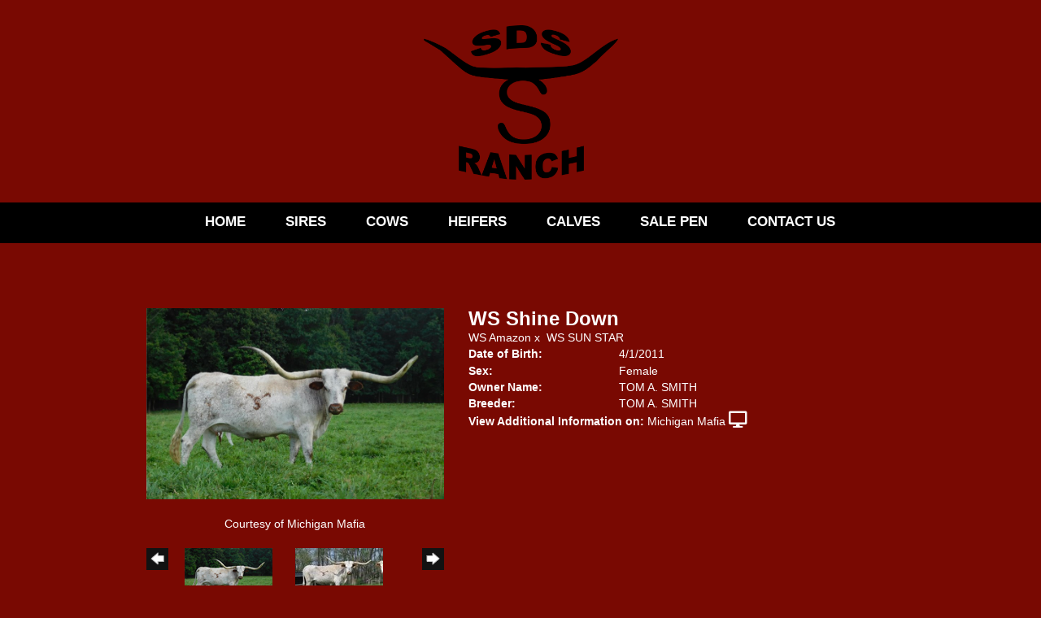

--- FILE ---
content_type: text/html; charset=utf-8
request_url: http://www.sdsranch.com/Default.aspx?AnimalID=71456&Name=WSShineDown
body_size: 49258
content:

<!DOCTYPE html>
<html>
<head id="Head1"><meta name="robots" content="noindex" /><title>
	WS Shine Down
</title><meta name="Keywords" /><meta name="Description" /><meta name="copyright" content="2026&amp;nbsp;SDS Ranch" /><meta name="msvalidate.01" content="10AEC6DFD0F450EFBED6288FCA9D0301" />
        <meta name="viewport" content="width=device-width, initial-scale=1.0" />
    <style id="StylePlaceholder" type="text/css">
        </style><link href="/css/bootstrap.min.css" rel="stylesheet" /><link href="/font-awesome-4.7.0/css/font-awesome.min.css" rel="stylesheet" /><link rel="stylesheet" type="text/css" href="/javascript/magnific-popup/magnific-popup.css?v=1172017" />
    <script src="/javascript/HH_JScript.js" type="text/javascript"></script>
    <script src="/javascript/jquery-1.12.4.min.js" type="text/javascript"></script>
    <script src="/javascript/bootstrap.min.js" type="text/javascript"></script>    
    <script type="text/javascript" src='https://www.google.com/recaptcha/api.js'></script>

<script language="javascript" src="/javascript/animaldetailcarousel.js" ></script><meta property="og:image" content="http://www.sdsranch.com/Photos/Screenshot20240106-213330.png" /><link rel="image_src" href="http://www.sdsranch.com/Photos/Screenshot20240106-213330.png" /><link rel="image_src" href="http://www.sdsranch.com/Photos/WSShineDown.jpg" /><link href="/Telerik.Web.UI.WebResource.axd?d=PMrIT5dOWaVYIcpFWUE4nM7uSL-evdKDcWDBRtdMmWKyhC_VmyOTM6RcCfxBLja5ORp1ecehI88FlTttEUegrlZIUmsWvMusFOwptMuEJWs-d42_Nk8v9Ha7DSp4chO10&amp;t=638840874637275692&amp;compress=1&amp;_TSM_CombinedScripts_=%3b%3bTelerik.Web.UI%2c+Version%3d2025.1.416.462%2c+Culture%3dneutral%2c+PublicKeyToken%3d121fae78165ba3d4%3aen-US%3aced1f735-5c2a-4218-bd68-1813924fe936%3a1e75e40c%3ad7e35272%3a505983de%3aa957bcf1" type="text/css" rel="stylesheet" /><link id="phResponsiveWebsiteCSS" rel="stylesheet" type="text/css" href="css/responsive.css?638929942655171721" /><link id="hostdefault" rel="stylesheet" type="text/css" href="/Sites/0/default.css?637479354207077143" /><link id="skindefault" rel="stylesheet" type="text/css" href="/Sites/629/Skins/skin.css?636840234617186922" /><link rel="icon" href="/Sites/629/image/SDS-favicon.png" /><link rel="apple-touch-icon" href="/Sites/629/image/SDS-favicon.png" /><link rel="icon" href="/Sites/629/image/SDS-favicon.png" /></head>
<body id="Body">
    <noscript>
        Your browser does not have javascript/scripting enabled. To proceed, you must enable
        javascript/scripting.
    </noscript>
    <form name="form1" method="post" action="http://www.sdsranch.com/Default.aspx?AnimalID=71456&amp;Name=WSShineDown" id="form1" enctype="multipart/form-data" style="height: 100%;">
<div>
<input type="hidden" name="ScriptManager1_TSM" id="ScriptManager1_TSM" value="" />
<input type="hidden" name="StyleSheetManager1_TSSM" id="StyleSheetManager1_TSSM" value="" />
<input type="hidden" name="__EVENTTARGET" id="__EVENTTARGET" value="" />
<input type="hidden" name="__EVENTARGUMENT" id="__EVENTARGUMENT" value="" />
<input type="hidden" name="__VIEWSTATE" id="__VIEWSTATE" value="0CAuThFDuTTyseV8PBlD3/KCk5AsyI3phMufb6M8iDSxx+BpThAQaA6yOsfY5K/WZCJbcO3VdWZqv/GcATgBKVvtZZ52eSBaUXTTqqL0cmwwcWQ3jjR0jImIePpjb/NRAgqGbyLZqgF5yJKhgAPz+tkrwwJxl6H3PizKJRrNBA5Bda3t6VQ35jkGz39EtR4aascwrg64ikYwdFszHJ2vEN25jv2tfcutGz1pNvSShTHlM4KwqHHlaRuDeefQLG5zVkTrm9rJH0VRR8WyDjCU7x+2ebg7IOTiHbel3hjYsBYXylBnsk/EsxJxebvauDQiMRILyFx4Q44BikNYOy4kaDfYIkzDR/wF12m9DjbgXD8mT6q2Sqoy/Fs27KeqwCBWqwTH9tXkvwbRWUM1juYXpGVLBugevwj76BGUtnP0HbFPamG82Zhl9B7oF1zSDmH+LHiuSMbrll6bqBTDrkqFEi/Yc/596KnQczY5d+yyDyH/Qait8m6tCRAwKHG0cHlmFYi682VGoQDE7WnuEg74Tr95eLWWa8WwFhtbLEmJDNcXBexP2Rjk8zOhV7iaCcao14rgcjy4rOQ2jJ179wocDwg9NOcAWq9qoYLMdvb8DfbK4bByQVA+4GquCr9L/WMD0xQ3bt9rEeognv5prP1wuBrLGh0+n5dDPaSTdfW9XcYLyaPHD5D9sEmBmIchlcXIJ6JKjgrszD4nxWHlNpyLLySCeaxlSyLaS1GqDPEd6nPWUNEWJFvsaySCm/aT9JESLjUbBJopS42P7jdTyBxlELou+dSOxpB9m+0qSt/CsRcySYn/AN9Dng3X+HtTknNxMCmyh5DxqVziBTs3Sz5JCwmDoe8cGTByh1AcsvmUSPEi39K2A44VOEsaGqtY+RC6RAnh814dgzYjOBDU/25lJK1p/9xba3f4ezEZf2QLmsLxORkcRiSDlGLiq+ns6fTtLGH54g0tKwBajtwXldnrSH2ZYYNjc4DIVzJjmWVRAbOFSQ+y/dZZF81BU1Dv1W+PU58GP3OevQW2HcKAyGZZuzk3fOm7sAr9857aA4IkgTu3LvsIxUVlHkggr0lxTLngUbESGNT/hUMd0WZwiEVJ+1D0+/R7beS4lVuxzlOFryphJ4eGBWSqoWwkV79GnQcjPRRfXlt/kGJVP7/4JCLHrxnrHd7SZNvAJjGbf/7wP0LcodJIWNskyFfMv1Pd3iOWyhtG/kUZI3+O8J09SKKlu5zwO2LrbTVivxOKLRxaYfoKzmCU4mts4abWrI7tyHS8e2wktglN3IZxipDXaJGG5eKyg0RRdPF+cMo5BPAf954EGfMNLlc5Ra64FHN3GWFZTPZR47P4TCga26L0zOhLMtG+8WKHZXKvEc0Susx/vYWQgzPxNIvLO1Cmif/6FyKquwbOzL3uEcFDgq239doy/0v41Q1JCUdpPW5RIuCiiJLUylSfe0Cc9qjXSkcGmIwC6jFv2/22QFmgCg2N2FJ0e9l7QyWspV1k6GHzGkL6dH1jd8e0TbcUNQI2VuQhZafH/Ttse7EsUSkFmdQjC7FeN3DRnMmelUz6d2XC2z71XP2xevzEfbleS8LwLLS2G/3eM4xgU5N+w2jNJl7NFBbXfYSh8g0VrPmyjaHu6SXzqC/+AkDT0ZgPgmlGZvlofZ4pC//[base64]/spkbGdn5UhMwPgL4Sk1APyuUvgxgkRsBKq/AzSWZcm0qRakaJgJV0oSbb+7p7gaQ/5P0gpKRUF7jYgpKFOtwWbeseLPE0gzXIPBbACCxmS5Cax5kYPLM1eIJ+YM8OSo7KfuqRSxGvjBbIfcO4tlQpI2qmKghl0FNZol/lTNcBrn134E9uA1UkDD0twYcVkAHXuBTgpG6gHZpA3chm/yWjNxm9o3JZ9jbYTBiMn5AvDZ4yUzcuDO4FZ2Mb9UDZcH2fh5sFcgwpNixz5yEigY9BxxMzl0RM/sGolx9aPh/+jrGl/tmRClzJw3uwMWthR2nblK2kkdPjFL2XBofuU+/kfWX3XRBEZDG72Wpqh+9AgQdo1GAoEUWQbCR65TmjYwmWF3UPIIU5JME2O14QQoUuHnJauYTqMUpbKW0vW2AAK/cpBVzBHYJXr9d9THsBc9rkxV1UF+E2HoyN8wvx6tKk11JJTxRi1HKjwxlVNP17sIGGQAoSPmGXrx/UvuwG4VCE1D89oIDlpwjjYi5qW2AQTB1H9Y5rDqVAvwpQVcOWs/DzpfiqZ2ST0DKubcckiroscsUDy3LhGNRqwoj+Syx+ZJyXvrz9A7g+WEK8RmAjE1s57ZuoTicLIifjnORtQsSr5nWWAOTssh/q/2+YT1jDybXOu9IuTK1OYTUYXVkYk6Eo6XN5vus+kjdPS4omjUdfjnqAJqC8B2Y/F43llhHD7oaX0oFNwPAMFBbGziwgtjvAvDskgv0JzEDo2QjKwf5odsVhAr+tuUxaVbUsEshwURyM98FP1Z6uXIg3101pDAZP6ULJUc5aEVo6bqgfCuPdIyHzYtNUujsyDy4n/ZlCYBQFQ34YthLjFGxKkgnhQZSpD/V7n4b2V3PJFaBv1CAJVGVIci+BAwN/5/TPaqqXCJm76tuUW5PfjvPYk1LDiQF5ResAc87FO0moteX4N3SZgxbHiEMlMIY129+EkzINY3Y1u/5HELrZFtdI+Z8zZMTzvvkUKRvlj4tlTVfzTv8gFHkdzIJ40ulRpSvPwlo3hoL9bITZcd25pHrkX9KsS14HN3MU3oaKibdqwya6S8zSSulH/QCP6VI2LobIvjy7KLVUqCcH3u3wOkJ+qWwVx5tl+w/[base64]/IikJV6k5FatZXxjDofZsGwtCvWIgEq8YhnLPjPLCaDoFyDdEcZNfzDUGHOuT8ko2xttoYUjWzFhs94BsG9p5Rf1CYokFrzfD0XP7+CwsjZVeII6/LQS+Ts/mYgGgR0L2qW2beZKU5yY+P3cCAxbYUAGuJBXWbPwUhDcpLkSj44DtCt4C1V2ubWWyLoNn86qFnnb/STkI2gbGkQX1Yp9OAFl7XgIcgPjGL78aeZmheVEAK6IsnAw+ZFGk6ZTT/[base64]/RKf8wpdZnAZ3KOJv5qZZwxZDm19GfAewv9yPwaN320bFGkWf8YtTmELHwoWbzbDFGShx+h7soJhcx2jAS8j4XB79jQ0wGFCSDlXKRPTAnBL2BGfafetA4uHQGs6HbzYC6TEn4v5cCijSj3sQoTkmljowcMUzMiWuADQ5kjhM67t+l4uylOmOfWLV/+LCmjgBdJNAgyBCbkC7LiZ7WxqANoYYJNhdS7qbRuVR/y/FdcUToUROKGOiaQ9IYM5hdcJm2RzVzaxormn9sDuFw/HUv4+5DD+ohNRWffJmcPt3FGDq6nZH8eseYCJTY3ryKdRf7yn0MLRKsEWmQ2O9pP+UrinfqU9JBZ907NDvwnFgPL104FqfImEUF+faShziTrPzPQwz4PTng52UB6b6V2+PPxYPEK8kGcjxicjy4H9J2Kbl414SD1zNa10L2OpTZqLxmuLojppY7eeO5qL/Wx06q5npzPsDmS0tizr2aBavhgowuPn3FDPQnShVsMncq0GpYohlqoWyphQMrAMIztdE+Fk7o3zHNOS8JTDN+hQ==" />
</div>

<script type="text/javascript">
//<![CDATA[
var theForm = document.forms['form1'];
if (!theForm) {
    theForm = document.form1;
}
function __doPostBack(eventTarget, eventArgument) {
    if (!theForm.onsubmit || (theForm.onsubmit() != false)) {
        theForm.__EVENTTARGET.value = eventTarget;
        theForm.__EVENTARGUMENT.value = eventArgument;
        theForm.submit();
    }
}
//]]>
</script>


<script src="/WebResource.axd?d=pynGkmcFUV13He1Qd6_TZNZr42xUqmA1cu5uT6JWy71MV02kNwuLGL617JfsWitqyEH-aZNltMZEefcYkF3E3w2&amp;t=638901356248157332" type="text/javascript"></script>


<script src="/Telerik.Web.UI.WebResource.axd?_TSM_HiddenField_=ScriptManager1_TSM&amp;compress=1&amp;_TSM_CombinedScripts_=%3b%3bAjaxControlToolkit%2c+Version%3d4.1.50401.0%2c+Culture%3dneutral%2c+PublicKeyToken%3d28f01b0e84b6d53e%3aen-US%3a5da0a7c3-4bf6-4d4c-b5d5-f0137ca3a302%3aea597d4b%3ab25378d2%3bTelerik.Web.UI%2c+Version%3d2025.1.416.462%2c+Culture%3dneutral%2c+PublicKeyToken%3d121fae78165ba3d4%3aen-US%3aced1f735-5c2a-4218-bd68-1813924fe936%3a16e4e7cd%3a33715776%3af7645509%3a24ee1bba%3ac128760b%3a1e771326%3a88144a7a%3a8c2d243e" type="text/javascript"></script>
<div>

	<input type="hidden" name="__VIEWSTATEGENERATOR" id="__VIEWSTATEGENERATOR" value="CA0B0334" />
</div>
        <script type="text/javascript">
//<![CDATA[
Sys.WebForms.PageRequestManager._initialize('ScriptManager1', 'form1', ['tamsweb$pagemodule_AnimalDetail$UpdatePanel5','','tamsweb$pagemodule_AnimalDetail$ImageCarousel','','tamsweb$pagemodule_AnimalDetail$uptPnlProgeny',''], [], [], 90, '');
//]]>
</script>

        
        <div>
            
<link rel="stylesheet" href="https://use.typekit.net/tux3keu.css">
<link href="https://use.fontawesome.com/releases/v5.0.6/css/all.css" rel="stylesheet">

<div id="amsweb_skinPageLayout" class="t-container t-container-fluid">
	<div class="t-container-inner">
		<div class="t-row adminHide page-header">
			
                <div class="logo-container">
                    <div class="logo-content-container">
                        <a class="adminHide logo" href="/">
                            <img src="/Sites/629/Skins/images/logo3.png" alt="SDS Ranch Logo" height="151" width="239">
                        </a>
                    </div>
                </div>
            
		</div><header>
			<div class="t-row page-navigation">
				<div class="content-container">
					
                                <nav class="navbar navbar-default adminHide">
                                    
<div class="radmenu-responsive">
<div id="amsweb_RADMENU1_radNavigation" class="RadNavigation RadNavigation_Default" style="height:30px;">
						<!-- 2025.1.416.462 --><div class="rnvRootGroupWrapper">
							<ul class="rnvRootGroup rnvGroup">
								<li class="rnvItem rnvFirst"><a class="rnvRootLink rnvLink" title="Home" href="/Default.aspx?action=home"><span class="rnvText">Home</span></a></li><li class="rnvItem"><a class="rnvRootLink rnvLink" title="Sires" href="/Reference-Sires"><span class="rnvText">Sires</span></a></li><li class="rnvItem"><a class="rnvRootLink rnvLink" title="Cows" href="/Longhorn-Cows"><span class="rnvText">Cows</span></a></li><li class="rnvItem"><a class="rnvRootLink rnvLink" title="Heifers" href="/Longhorn-Heifers"><span class="rnvText">Heifers</span></a></li><li class="rnvItem"><a class="rnvRootLink rnvLink" title="Calves" href="/Longhorn-Calves"><span class="rnvText">Calves</span></a></li><li class="rnvItem"><a class="rnvRootLink rnvLink" title="Sale Pen" href="/Sale-Pen"><span class="rnvText">Sale Pen</span></a></li><li class="rnvItem rnvLast"><a class="rnvRootLink rnvLink" title="Contact Us" href="/Contact-Us"><span class="rnvText">Contact Us</span></a></li>
							</ul>
						</div><div class="rnvHiddenGroups">
							
						</div><input id="amsweb_RADMENU1_radNavigation_ClientState" name="amsweb_RADMENU1_radNavigation_ClientState" type="hidden" />
					</div>
</div>

                                </nav>
                            
				</div>
			</div>
		</header><div class="content-container main-content">
			<div class="t-col t-col-12">
				<div class="t-col-inner">
					
                    <div id="amsweb_contentpane"><div id="amsweb_PageModulePanelOuterpagemodule_AnimalDetail" class="PageModulePanelOuter">
						<div id="amsweb_PageModulePanelpagemodule_AnimalDetail" class="PageModulePanel">
							

<style type="text/css">
    .Content_Wrapper, .Boxes_Wrapper {
        overflow: hidden;
        position: relative; /* set width ! */
    }

    .Content, .Boxes_Content {
        position: absolute;
        top: 0;
        left: 0;
    }

    .Boxes {
        width: 400px;
        height: 100px;
    }

    .Boxes_Wrapper {
        width: 400px;
        height: 116px;
        top: 0px;
        left: 5px;
        white-space: nowrap;
    }

        .Boxes_Wrapper img {
            display: inline;
        }

    .BoxesSlider {
        width: 400px;
        margin: 4px 0 0px;
    }

        .BoxesSlider .radslider {
            margin: 0 auto;
        }

    .infiniteCarousel {
        position: relative;
        height: 120px;
        text-align: center;
        overflow: hidden;
    }

        .infiniteCarousel .wrapper {
            width: 272px;
            overflow: auto;
            min-height: 11em;
            position: absolute;
            left: 0;
            right: 0;
            top: 0;
            height: 120px;
            margin: 0 auto;
        }

            .infiniteCarousel .wrapper ul {
                width: 9999px;
                list-style-image: none;
                list-style-position: outside;
                list-style-type: none;
                position: absolute;
                top: 0;
                margin: 0;
                padding: 0;
            }

        .infiniteCarousel ul li {
            display: block;
            float: left;
            width: 136px;
            height: 110px;
            padding-top: 10px;
            font-size: 11px;
            font-family: Arial;
            text-align: center;
            margin: 0 auto;
        }

            .infiniteCarousel ul li b {
                font-size: 11.5px;
                font-weight: 700;
                font-family: Arial;
                display: block;
                margin-top: 7px;
            }

            .infiniteCarousel ul li a, .infiniteCarousel ul li a:active, .infiniteCarousel ul li a:visited {
                text-decoration: none;
                border: hidden;
                border: 0;
                border: none;
            }

        .infiniteCarousel .forward {
            background-position: 0 0;
            right: 0;
            display: block;
            background: url(/Images/next.gif) no-repeat 0 0;
            text-indent: -9999px;
            position: absolute;
            top: 10px;
            cursor: pointer;
            height: 66px;
            width: 27px;
        }

        .infiniteCarousel .back {
            background-position: 0 -72px;
            left: 0;
            display: block;
            background: url(/Images/prev.gif) no-repeat 0 0;
            text-indent: -999px;
            position: absolute;
            top: 10px;
            cursor: pointer;
            height: 66px;
            width: 27px;
        }

        .infiniteCarousel .thumbnail {
            width: 108px;
        }

    a img {
        border: none;
    }

    .addthis_counter, .addthis_counter .addthis_button_expanded {
        color: #000 !important;
    }

    .animalMedical td.rgSorted {
        background-color: #fff !important;
    }

    .animalMedical th.rgSorted {
        border: 1px solid;
        border-color: #fff #dcf2fc #3c7fb1 #8bbdde;
        border-top-width: 0;
        background: 0 -2300px repeat-x #a6d9f4 url(/WebResource.axd?d=GGZuOoGk3rktUs6hQ4y52R0V5dTjV4oW5fpDU3d6XmNsF4laJnOh1Ck4RhYZH4bDenKzZ9KeDhaP4LrwlE8AS0AfYuBf-ccWkDQ6xbX1KVp4qZhB0Ly-EZl99rh3Hr2aa0To_bbdG6NXSXdqEXJ-u8QKBzQQXTYYTg_sgdFChZA1&t=636138644440371322);
    }
</style>
<script language="javascript" type="text/javascript">
    $(document).ready(function () {
        showCarousel();
    });

    function showCarousel() {
        $('.infiniteCarousel').infiniteCarousel();
        $(".infiniteCarousel").show();
    }

    var initialValue;
    var initialValue2;

    function HandleClientLoaded2(sender, eventArgs) {
        initialValue2 = sender.get_minimumValue();
        HandleClientValueChange2(sender, null);
    }

    function HandleClientValueChange2(sender, eventArgs) {
        var wrapperDiv = document.getElementById('boxes_wrapper');
        var contentDiv = document.getElementById('boxes_content');

        var oldValue = (eventArgs) ? eventArgs.get_oldValue() : sender.get_minimumValue();
        var change = sender.get_value() - oldValue;

        var contentDivWidth = contentDiv.scrollWidth - wrapperDiv.offsetWidth;
        var calculatedChangeStep = contentDivWidth / ((sender.get_maximumValue() - sender.get_minimumValue()) / sender.get_smallChange());

        initialValue2 = initialValue2 - change * calculatedChangeStep;

        if (sender.get_value() == sender.get_minimumValue()) {
            contentDiv.style.left = 0 + 'px';
            initialValue2 = sender.get_minimumValue();
        }
        else {
            contentDiv.style.left = initialValue2 + 'px';
        }
    }

    function loadLargeImage(filename, videoUrl,  date, comments, CourtesyOf) {
        var imgUrl = "/Photos/" + filename.replace("_thumb", "");

        // clear any video iframes
        $("#amsweb_pagemodule_AnimalDetail_divMainImageVideo").children().remove();

        // toggle visibility of video player and image viewer
        $("#amsweb_pagemodule_AnimalDetail_divMainImagePhoto").css("visibility", videoUrl ? "hidden" : "visible");
        $("#amsweb_pagemodule_AnimalDetail_divMainImageVideo").css("visibility", videoUrl ? "visible" : "hidden");

        // process image as normal
        $("#amsweb_pagemodule_AnimalDetail_divMainImagePhoto").css("height", "auto");
        $("#amsweb_pagemodule_AnimalDetail_imgAnimal")[0].style.height = "";
        $("#amsweb_pagemodule_AnimalDetail_imgAnimal")[0].src = imgUrl;
        var onclick = $("#amsweb_pagemodule_AnimalDetail_hypLargeImage")[0].getAttribute("onclick");

        if (typeof (onclick) != "function") {
            $("#amsweb_pagemodule_AnimalDetail_hypLargeImage")[0].setAttribute('onClick', 'window.open("' + imgUrl + '","window","toolbar=0,directories=0,location=0,status=1,menubar=0,resizeable=1,scrollbars=1,width=850,height=625")');
        } else {
            $("#amsweb_pagemodule_AnimalDetail_hypLargeImage")[0].onclick = function () { window.open('"' + imgUrl + '"', "window", "toolbar=0,directories=0,location=0,status=1,menubar=0,resizeable=1,scrollbars=1,width=850,height=625"); };
        }
        $("#amsweb_pagemodule_AnimalDetail_litImageDate")[0].innerHTML = "";
        if (date != "")
            $("#amsweb_pagemodule_AnimalDetail_litImageDate")[0].innerHTML = "Date of Photo: " + date.replace(" 12:00:00 AM", "");
        $("#amsweb_pagemodule_AnimalDetail_litImageDescription")[0].innerHTML = "";
        if (CourtesyOf != "")
            $("#amsweb_pagemodule_AnimalDetail_litImageDescription")[0].innerHTML = "Courtesy of " + CourtesyOf;

        $("#imageComments")[0].innerHTML = "";
        if (comments != "")
            $("#imageComments")[0].innerHTML = comments;

        // add video embed or hide it
        if (videoUrl) {
            // squish the image (since we're using visibility instead of display)
            $("#amsweb_pagemodule_AnimalDetail_divMainImagePhoto").css("height", "0");

            // build the embed element
            videoUrl = videoUrl.replace("&t=", "?start=");
            var embed = "<iframe style=\"width: 100%; height: 250px;\" src=\"https://www.youtube.com/embed/";
            embed += videoUrl;
            embed += "\" frameborder=\"0\" allow=\"accelerometer; autoplay; encrypted-media; gyroscope; picture-in-picture\" allowfullscreen></iframe>";

            // add the youtube embed iframe
            $("#amsweb_pagemodule_AnimalDetail_divMainImageVideo").append(embed);
        }
    }

</script>

<script src="javascript/jellekralt_responsiveTabs/js/jquery.responsiveTabs.js?v=2"></script>
<link type="text/css" rel="stylesheet" href="javascript/jellekralt_responsiveTabs/css/responsive-tabs.css" />

<div class="t-container t-container-fluid">
								<div class="t-container-inner">
									<div class="t-row">
										<div id="amsweb_pagemodule_AnimalDetail_tcolAnimalDetailImage" class="t-col t-col-5 t-col-xs-12 t-col-sm-12 animal-detail-image-carousel">
											<div class="t-col-inner">
												
                    <!-- Left Hand Column: Image with details and carousel - toggle visibility based on image availability -->
                    <div id="amsweb_pagemodule_AnimalDetail_UpdatePanel5">
													
                            <content>
                                <!-- Main Image Display -->
                                <div id="amsweb_pagemodule_AnimalDetail_divMainImagePhoto" class="animal-details-main-image" style="visibility: visible;">
                                    <a id="amsweb_pagemodule_AnimalDetail_hypLargeImage" target="_blank" style="cursor: pointer" class="animal-detail-image" onClick="window.open(&quot;/Photos/Screenshot20240106-213330.png&quot;,&quot;window&quot;,&quot;toolbar=0,directories=0,location=0,status=1,menubar=0,resizeable=1,scrollbars=1,width=850,height=625&quot;)" title="Click to view large image">
                                        <img src="/Photos/Screenshot20240106-213330.png" id="amsweb_pagemodule_AnimalDetail_imgAnimal" data-responsive="" />
                                    </a>
                                </div>
                                <div id="amsweb_pagemodule_AnimalDetail_divMainImageVideo" class="animal-details-youtube-embed" style="visibility: hidden;">
                                </div>
                                <!-- Image details and Comments -->
                                <div class="animal-image-details">
                                    <span id="amsweb_pagemodule_AnimalDetail_litImageDate"></span>
                                    <br />
                                    <span id="amsweb_pagemodule_AnimalDetail_litImageDescription">Courtesy of Michigan Mafia</span>
                                    <br />
                                    <p id="imageComments">
                                        
                                    </p>
                                </div>
                                <div id="amsweb_pagemodule_AnimalDetail_tColAnimalImageCell">
														
                                        <!-- Image Carousel -->
                                        <div id="amsweb_pagemodule_AnimalDetail_ImageCarousel">
															
                                                <div class="infiniteCarousel">
                                                    <div class="wrapper">
                                                        <ul>
                                                            
                                                                    Screenshot20240106-213330_thumb.png
                                                                    <li>
                                                                        <div class="">
                                                                            <a href="#" style="border: hidden" onclick="loadLargeImage('Screenshot20240106-213330_thumb.png','','','','Michigan Mafia')">
                                                                                <img class="thumbnail"
                                                                                    src='Photos/Screenshot20240106-213330_thumb.png'
                                                                                    data-responsive /></a>
                                                                        </div>
                                                                    </li>
                                                                
                                                                    WSShineDown_thumb.jpg
                                                                    <li>
                                                                        <div class="">
                                                                            <a href="#" style="border: hidden" onclick="loadLargeImage('WSShineDown_thumb.jpg','','5/7/2016 12:00:00 AM','','')">
                                                                                <img class="thumbnail"
                                                                                    src='Photos/WSShineDown_thumb.jpg'
                                                                                    data-responsive /></a>
                                                                        </div>
                                                                    </li>
                                                                
                                                        </ul>
                                                    </div>
                                                </div>
                                            
														</div>
													</div>
                            </content>
                        
												</div>
                
											</div>
										</div><div class="t-col t-col-7 t-col-xs-12 t-col-sm-12">
											<div class="t-col-inner">
												
                    <!-- Right Hand Column Animal Details -->
                    <div class="t-row">
													<div class="t-col t-col-12">
														<div class="t-col-inner">
															
                                <!-- Animal Name -->
                                
                                <h2 class="PageHeadingTitle" style="margin: 0px; padding: 0px;">
                                    WS Shine Down</h2>
                            
														</div>
													</div>
												</div>
                    <div class="t-row">
													<div id="amsweb_pagemodule_AnimalDetail_tcolSireDam" class="t-col t-col-12">
														<div class="t-col-inner">
															
                                <!-- Animal Father x Mother -->
                                <a href='/Default.aspx?AnimalID=52518&Name=WSAmazon&sid=1288'>WS Amazon</a>
                                x&nbsp;
                                <a href='/Default.aspx?AnimalID=48066&Name=WSSUNSTAR&sid=1288'>WS SUN STAR</a>
                            
														</div>
													</div>
												</div>
                    <!-- Animal Date of Birth -->
                    <div id="amsweb_pagemodule_AnimalDetail_tRowDOB" class="t-row">
													<div class="t-col t-col-4 t-col-xs-12 t-col-sm-12">
														<div class="t-col-inner">
															
                                <span class="fieldLabel">Date of Birth:</span>
                            
														</div>
													</div><div class="t-col t-col-4 t-col-xs-12 t-col-sm-12">
														<div class="t-col-inner">
															
                                4/1/2011
                            
														</div>
													</div>
												</div>
                    <!-- Description information -->
                    <div class="t-row">
													<div class="t-col t-col-4 t-col-xs-12 t-col-sm-12 fieldLabel">
														<div class="t-col-inner">
															
                                
                            
														</div>
													</div><div class="t-col t-col-8 t-col-xs-12 t-col-sm-12">
														<div class="t-col-inner">
															
                                
                            
														</div>
													</div>
												</div>
                    <!-- Animal Info detail rows -->
                    
                            <div class="t-row">
													<div class="t-col t-col-4 t-col-xs-12 t-col-sm-12">
														<div class="t-col-inner">
															
                                        <span class="fieldLabel">
                                            Sex:
                                        </span>
                                    
														</div>
													</div><div class="t-col t-col-8 t-col-xs-12 t-col-sm-12">
														<div class="t-col-inner">
															
                                        <div class="animal-detail-comments">
                                            Female
                                        </div>
                                    
														</div>
													</div>
												</div>
                        
                            <div class="t-row">
													<div class="t-col t-col-4 t-col-xs-12 t-col-sm-12">
														<div class="t-col-inner">
															
                                        <span class="fieldLabel">
                                            Owner Name:
                                        </span>
                                    
														</div>
													</div><div class="t-col t-col-8 t-col-xs-12 t-col-sm-12">
														<div class="t-col-inner">
															
                                        <div class="animal-detail-comments">
                                            TOM A. SMITH
                                        </div>
                                    
														</div>
													</div>
												</div>
                        
                            <div class="t-row">
													<div class="t-col t-col-4 t-col-xs-12 t-col-sm-12">
														<div class="t-col-inner">
															
                                        <span class="fieldLabel">
                                            Breeder:
                                        </span>
                                    
														</div>
													</div><div class="t-col t-col-8 t-col-xs-12 t-col-sm-12">
														<div class="t-col-inner">
															
                                        <div class="animal-detail-comments">
                                            TOM A. SMITH
                                        </div>
                                    
														</div>
													</div>
												</div>
                        
                    
                    <!-- Other site -->
                    <div id="amsweb_pagemodule_AnimalDetail_tRowOtherSite" class="t-row">
													<div class="t-col t-col-12">
														<div class="t-col-inner">
															
                                <span class="fieldLabel">View Additional Information on:</span>
                                <a id="amsweb_pagemodule_AnimalDetail_hypOtherSiteAnimal" href="http://www.michiganmafialonghorns.com/Default.aspx?AnimalID=71456&amp;Name=WSShineDown" target="_blank">Michigan Mafia</a>&nbsp;<i class="fa fa-desktop" aria-hidden="true"></i>
                            
														</div>
													</div>
												</div>
                    <div class="t-row">

												</div>
                
											</div>
										</div>
									</div><div class="t-row animal-detail-tabs">
										<div id="amsweb_pagemodule_AnimalDetail_viewAnimal" class="t-col t-col-12">
											<div class="t-col-inner">
												
                    <div id="tabsAnimalInfo">
                        <ul>
                            <li id="amsweb_pagemodule_AnimalDetail_tpPedigree"><a href="#tabPedigree">Pedigree</a></li>
                            
                            
                            
                            
                            
                            
                            
                            
                            
                        </ul>

                        <div id="tabPedigree">
                            <div id="amsweb_pagemodule_AnimalDetail_trowPedigree" class="t-row">
													<div class="t-col t-col-12 table-responsive animal-pedigree scrollbar-outer">
														<div class="t-col-inner">
															
                                        
<style>
    #pedigree {
        height: 800px;
    }

        #pedigree td {
            padding-left: 10px;
            padding-right: 10px;
            margin: 0px;
        }

    a.crumbImage img {
        min-width: 108px;
    }

    .line {
        border-top: solid 2px black;
        border-bottom: solid 2px black;
        border-left: solid 2px black;
        width: 20px;
    }

    .line-big {
        height: 405px;
    }

    .line-medium {
        height: 205px;
    }

    .line-small {
        height: 105px;
    }
</style>

<table id="pedigree">
    <tbody>
        <tr>
            <td valign="middle" align="center" rowspan="8">
                WS Shine Down
                <br />
                <a id="amsweb_pagemodule_AnimalDetail_ctrlPedigree_imgRoot" title="WS Shine Down" class="crumbImage"><img title="WS Shine Down" src="Photos/Screenshot20240106-213330_thumb.png" alt="" style="border-width:0px;" /></a>
            </td>
            <td valign="middle" align="center" rowspan="8">
                <div class="line line-big"></div>
            </td>
            <td valign="middle" align="center" rowspan="4" height="400px">
                <div class="pedigreeLink">
                    <span><a href='Default.aspx?AnimalID=52518&Name=WSAmazon&sid=1288'>WS Amazon</a>
                </div>
                <a id="amsweb_pagemodule_AnimalDetail_ctrlPedigree_imgSire" title="WS Amazon" class="crumbImage" href="Default.aspx?AnimalID=52518&amp;Name=WSAmazon"><img title="WS Amazon" src="Photos/wsamazon0_thumb.jpg" alt="" style="border-width:0px;" /></a>
            </td>
            <td valign="middle" align="center" rowspan="4">
                <div class="line line-medium"></div>
            </td>
            <td valign="middle" align="center" rowspan="2" height="200px">
                <div class="pedigreeLink">
                    <span><a href='Default.aspx?AnimalID=2285&Name=JPRIOGRANDE&sid=1288'>JP RIO GRANDE</a>
                </div>
                <a id="amsweb_pagemodule_AnimalDetail_ctrlPedigree_imgSireSire" title="JP RIO GRANDE" class="crumbImage" href="Default.aspx?AnimalID=2285&amp;Name=JPRIOGRANDE"><img title="JP RIO GRANDE" src="Photos/JPRioGrande30_thumb.jpg" alt="" style="border-width:0px;" /></a>
            </td>
            <td align="middle" align="center" rowspan="2">
                <div class="line line-small"></div>
            </td>
            <td valign="middle" align="center" height="100px">
                <div class="pedigreeLink">
                    <span><a href='Default.aspx?AnimalID=255&Name=J.R.GRANDSLAM&sid=1288'>J.R. GRAND SLAM</a>
                </div>
                <a id="amsweb_pagemodule_AnimalDetail_ctrlPedigree_imgSireSireSire" title="J.R. GRAND SLAM" class="crumbImage" href="Default.aspx?AnimalID=255&amp;Name=J.R.GRANDSLAM"><img title="J.R. GRAND SLAM" src="Photos/J.R.GrandSlam0_thumb.jpg" alt="" style="border-width:0px;" /></a>
            </td>
        </tr>
        <tr>
            <td valign="middle" align="center" height="100px">
                <div class="pedigreeLink">
                    <span><a href='Default.aspx?AnimalID=2284&Name=TXWLuckyLady&sid=1288'>TX W Lucky Lady</a>
                </div>
                <a id="amsweb_pagemodule_AnimalDetail_ctrlPedigree_imgSireSireDam" title="TX W Lucky Lady" class="crumbImage" href="Default.aspx?AnimalID=2284&amp;Name=TXWLuckyLady"><img title="TX W Lucky Lady" src="Photos/TXWLuckyLady0_thumb.jpg" alt="" style="border-width:0px;" /></a>
            </td>
        </tr>
        <tr>
            <td valign="middle" align="center" rowspan="2" height="200px">
                <div class="pedigreeLink">
                    <span><a href='Default.aspx?AnimalID=22033&Name=WSRAINBOW&sid=1288'>WS RAINBOW</a>
                </div>
                <a id="amsweb_pagemodule_AnimalDetail_ctrlPedigree_imgSireDam" title="WS RAINBOW" class="crumbImage" href="Default.aspx?AnimalID=22033&amp;Name=WSRAINBOW"><img title="WS RAINBOW" src="Photos/WSRainbow0_thumb.JPG" alt="" style="border-width:0px;" /></a>
            </td>
            <td valign="middle" align="center" rowspan="2">
                <div class="line line-small"></div>
            </td>
            <td valign="middle" align="center" height="100px">
                <div class="pedigreeLink">
                    <span><a href='Default.aspx?AnimalID=1338&Name=JuliosThunder&sid=1288'>Julio's Thunder</a>
                </div>
                <a id="amsweb_pagemodule_AnimalDetail_ctrlPedigree_imgSireDamSire" title="Julio&#39;s Thunder" class="crumbImage" href="Default.aspx?AnimalID=1338&amp;Name=JuliosThunder"><img title="Julio&#39;s Thunder" src="Photos/Julio&#39;sThunder_thumb.jpg" alt="" style="border-width:0px;" /></a>
            </td>
        </tr>
        <tr>
            <td valign="middle" align="center" height="100px">
                <div class="pedigreeLink">
                    <span><a href='Default.aspx?AnimalID=582&Name=Jamoca&sid=1288'>Jamoca</a>
                </div>
                <a id="amsweb_pagemodule_AnimalDetail_ctrlPedigree_imgSireDamDam" title="Jamoca" class="crumbImage" href="Default.aspx?AnimalID=582&amp;Name=Jamoca"><img title="Jamoca" src="Photos/Jamoca_thumb.JPG" alt="" style="border-width:0px;" /></a>
            </td>
        </tr>
        <tr>
            <td valign="middle" align="center" rowspan="4" height="400px">
                <div class="pedigreeLink">
                    <span><a href='Default.aspx?AnimalID=48066&Name=WSSUNSTAR&sid=1288'>WS SUN STAR</a>
                </div>
                <a id="amsweb_pagemodule_AnimalDetail_ctrlPedigree_imgDam" title="WS SUN STAR" class="crumbImage" href="Default.aspx?AnimalID=48066&amp;Name=WSSUNSTAR"><img title="WS SUN STAR" src="Photos/PXL20240830005031630_thumb.jpg" alt="" style="border-width:0px;" /></a>
            </td>
            <td valign="middle" align="center" rowspan="4">
                <div class="line line-medium"></div>
            </td>
            <td valign="middle" align="center" rowspan="2" height="200px">
                <div class="pedigreeLink">
                    <span><a href='Default.aspx?AnimalID=1002&Name=TEJASSTAR&sid=1288'>TEJAS STAR</a>
                </div>
                <a id="amsweb_pagemodule_AnimalDetail_ctrlPedigree_imgDamSire" title="TEJAS STAR" class="crumbImage" href="Default.aspx?AnimalID=1002&amp;Name=TEJASSTAR"><img title="TEJAS STAR" src="Photos/TejasStar0_thumb.jpg" alt="" style="border-width:0px;" /></a>
            </td>
            <td valign="middle" align="center" rowspan="2">
                <div class="line line-small"></div>
            </td>
            <td valign="middle" align="center" height="100px">
                <div class="pedigreeLink">
                    <span><a href='Default.aspx?AnimalID=1579&Name=STARLINER&sid=1288'>STARLINER</a>
                </div>
                <a id="amsweb_pagemodule_AnimalDetail_ctrlPedigree_imgDamSireSire" title="STARLINER" class="crumbImage" href="Default.aspx?AnimalID=1579&amp;Name=STARLINER"><img title="STARLINER" src="Photos/Starliner_thumb.jpg" alt="" style="border-width:0px;" /></a>
            </td>
        </tr>
        <tr>
            <td valign="middle" align="center" height="100px">
                <div class="pedigreeLink">
                    <span><a href='Default.aspx?AnimalID=2381&Name=DeltaVanHorne&sid=1288'>Delta Van Horne</a>
                </div>
                <a id="amsweb_pagemodule_AnimalDetail_ctrlPedigree_imgDamSireDam" title="Delta Van Horne" class="crumbImage" href="Default.aspx?AnimalID=2381&amp;Name=DeltaVanHorne"><img title="Delta Van Horne" src="Photos/deltavanhorne_thumb.png" alt="" style="border-width:0px;" /></a>
            </td>
        </tr>
        <tr>
            <td valign="middle" align="center" rowspan="2" height="200px">
                <div class="pedigreeLink">
                    <span><a href='Default.aspx?AnimalID=16961&Name=WSSUNRISE&sid=1288'>WS SUN RISE</a>
                </div>
                <a id="amsweb_pagemodule_AnimalDetail_ctrlPedigree_imgDamDam" title="WS SUN RISE" class="crumbImage" href="Default.aspx?AnimalID=16961&amp;Name=WSSUNRISE"><img title="WS SUN RISE" src="Photos/IMG_77710_thumb.JPG" alt="" style="border-width:0px;" /></a>
            </td>
            <td valign="middle" align="center" rowspan="2">
                <div class="line line-small"></div>
            </td>
            <td valign="middle" align="center" height="100px">
                <div class="pedigreeLink">
                    <span><a href='Default.aspx?AnimalID=1338&Name=JuliosThunder&sid=1288'>Julio's Thunder</a>
                </div>
                <a id="amsweb_pagemodule_AnimalDetail_ctrlPedigree_imgDamDamSire" title="Julio&#39;s Thunder" class="crumbImage" href="Default.aspx?AnimalID=1338&amp;Name=JuliosThunder"><img title="Julio&#39;s Thunder" src="Photos/Julio&#39;sThunder_thumb.jpg" alt="" style="border-width:0px;" /></a>
            </td>
        </tr>
        <tr>
            <td valign="middle" align="center" height="100px">
                <div class="pedigreeLink">
                    <span><a href='Default.aspx?AnimalID=16986&Name=RisingBlade&sid=1288'>Rising Blade</a>
                </div>
                <a id="amsweb_pagemodule_AnimalDetail_ctrlPedigree_imgDamDamDam" title="Rising Blade" class="crumbImage" href="Default.aspx?AnimalID=16986&amp;Name=RisingBlade"><img title="Rising Blade" src="Photos/risingblade_thumb.jpg" alt="" style="border-width:0px;" /></a>
            </td>
        </tr>
    </tbody>
</table>

                                    
														</div>
													</div>
												</div>
                        </div>
                        <div id="tabHonorsAwards">
                            
                        </div>
                        <div id="tabSemen">
                            
                        </div>
                        <div id="tabEmbryo">
                            
                        </div>
                        <div id="tabBreeding">
                            
                        </div>
                        <div id="tabMeasurementHistory">
                            
                        </div>
                        <div id="tabMedical">
                            
                        </div>
                        <div id="tabRelevant">
                            
                        </div>
                        <div id="tabProgeny">
                            <div id="amsweb_pagemodule_AnimalDetail_uptPnlProgeny">
													
                                    
                                
												</div>
                        </div>
                        <div id="tabComments">
                            
                        </div>
                    </div>
                
											</div>
										</div>
									</div>
								</div>
							</div>
<script src="/javascript/jquery.scrollbar.min.js"></script>
<script>
    $('#tabsAnimalInfo').responsiveTabs({
        startCollapsed: 'accordion'
    });
    $(function () {
        $(".animal-detail-comments iframe").wrap("<div class='animal-detail-video'></div>");
    });
    jQuery(document).ready(function () {
        jQuery('.scrollbar-outer').scrollbar();
    });
</script>

						</div>
					</div></div>
                
				</div>
			</div>
		</div><footer class="t-row page-footer adminHide">
			<div class="content-container">
				<div class="t-col t-col-4 t-col-xs-12 t-col-sm-12 footer-left-col">
					<div class="t-col-inner">
						
                            <div itemscope itemtype="http://schema.org/Organization" class="form-group">
                                <div itemprop="name">
                                    Steve & Dionne Swink
                                </div>
                                <a href="mailto:swink@sdsranch.com" itemprop="email">swink@sdsranch.com</a><br>
                                <a href="tel:6152103852" itemprop="telephone">615-210-3852</a><br>
                                <a href="tel:6153970222" itemprop="telephone">615-397-0222</a><br>
                                <span itemprop="addressLocality">Shelbyville</span>,
                                <span itemprop="addressRegion">TN</span>
                            </div>
                        
					</div>
				</div><div class="t-col t-col-4 t-col-xs-12 t-col-sm-12 footer-middle-col">
					<div class="t-col-inner">
						
                             <div class="page-bottom-links">
                                <ul>
                                    <li>
                                        <a id="amsweb_Privacy1_hypPrivacy" class="SkinObject" href="PrivacyPolicy">Privacy Policy</a>
                                    </li>
                                    <li>
                                        <a id="amsweb_Terms1_hypTerms" class="SkinObject" href="TermsOfUse">Terms Of Use</a>
                                    </li>
                                    <li>
                                        <a id="amsweb_LOGINLINK1_hypLogin" class="SkinObject" href="javascript:popwin(&#39;https://www.hiredhandams.com/admin/default.aspx&#39;,&#39;toolbar=0,directories=0,location=0,status=1,menubar=0,scrollbars=1,menubar=0,titlebar=0,resizable=1&#39;,&#39;&#39;,&#39;&#39;)">Login</a>
                                    </li>
                                </ul>
                            </div>
                            <span id="amsweb_Copyright2_lblDate" class="SkinObject copyright">©2026 SDS Ranch</span>
                        
					</div>
				</div><div class="t-col t-col-4 t-col-xs-12 t-col-sm-12 footer-right-col">
					<div class="t-col-inner">
						                            <a id="amsweb_HHLOGO1_hypLogo" title="Hired Hand Software" class="HHLogo" href="http://www.hiredhandsoftware.com" style="display:inline-block;height:60px;"><img title="Hired Hand Software" src="images/logoMedium.png" alt="" style="border-width:0px;" /></a>
                        
					</div>
				</div>
			</div>
		</footer>
	</div>
</div>

<!-- Global site tag (gtag.js) - Google Analytics -->
<script async src="https://www.googletagmanager.com/gtag/js?id=G-M8QMW71WT4"></script>
<script>
window.dataLayer = window.dataLayer || [];
function gtag(){dataLayer.push(arguments);}
gtag('js', new Date());

gtag('config', 'G-M8QMW71WT4');
</script>


        </div>
    

<script type="text/javascript">
//<![CDATA[
window.__TsmHiddenField = $get('ScriptManager1_TSM');;(function() {
                        function loadHandler() {
                            var hf = $get('StyleSheetManager1_TSSM');
                            if (!hf._RSSM_init) { hf._RSSM_init = true; hf.value = ''; }
                            hf.value += ';Telerik.Web.UI, Version=2025.1.416.462, Culture=neutral, PublicKeyToken=121fae78165ba3d4:en-US:ced1f735-5c2a-4218-bd68-1813924fe936:1e75e40c:d7e35272:505983de:a957bcf1';
                            Sys.Application.remove_load(loadHandler);
                        };
                        Sys.Application.add_load(loadHandler);
                    })();Sys.Application.add_init(function() {
    $create(Telerik.Web.UI.RadNavigation, {"_renderMode":2,"_skin":"Default","clientStateFieldID":"amsweb_RADMENU1_radNavigation_ClientState","collapseAnimation":"{\"type\":12,\"duration\":200}","expandAnimation":"{\"type\":12,\"duration\":0}","nodesData":[{"text":"Home","navigateUrl":"/Default.aspx?action=home"},{"text":"Sires","navigateUrl":"/Reference-Sires"},{"text":"Cows","navigateUrl":"/Longhorn-Cows"},{"text":"Heifers","navigateUrl":"/Longhorn-Heifers"},{"text":"Calves","navigateUrl":"/Longhorn-Calves"},{"text":"Sale Pen","navigateUrl":"/Sale-Pen"},{"text":"Contact Us","navigateUrl":"/Contact-Us"}]}, {"nodeClicking":OnClientNodeClicking,"nodeMouseEnter":OnClientNodeMouseEnter,"nodeMouseLeave":OnClientNodeMouseLeave}, null, $get("amsweb_RADMENU1_radNavigation"));
});
//]]>
</script>
</form>
    <script src="/javascript/radMenuResponsive.js" type="text/javascript"></script>
</body>
</html>


--- FILE ---
content_type: text/css
request_url: http://www.sdsranch.com/Sites/629/Skins/skin.css?636840234617186922
body_size: 4823
content:
body {
    color: #fff;
    font-style: normal;
    font-family: "Myriad-pro" sans-serif;
    font-weight: 400;
    font-size: 14px;
    background-color: #790902;
}

.fa{
    display: inline-block;
    font: normal normal normal 14px/1 FontAwesome;
    font-size: 20px;
    text-rendering: auto;
    -webkit-font-smoothing: antialiased;
}

a {
    color: #fff;
}

a:hover {
    color: #dcdcdc;
    text-decoration: none;
}

h1,h2,h3,h4,h5,h6 {
    font-variant: normal;
    font-weight: 700;
    line-height: 26.4px;
    color: #fff;
}

h1{
    margin-top: 0px;
    font-size: 28px;
    text-transform: uppercase;
}

h2{
    font-size: 24px;
}

h3{
    margin-top: 0px;
    font-size: 20px;
}

a[href*="tel:"]{
    text-decoration: none !important;
}

.animal-detail-btns .fa-envelope-o:before{
    content: "\f0e0";
}

.t-container-fluid{
    max-width: 100% !important;
}

.content-container{
    max-width: 980px;
    margin: 0 auto;
}

.main-content{
    overflow: hidden;
    padding: 80px 0px;
    min-height: 550px;
}

.page-navigation{
    background: #000000;
    height: 50px;
}

.navbar{
    margin-bottom: 0px;
}

.navbar-header{
    min-height: 65px;
}

.navbar-default{
    background-color: transparent;
    border: 0;
}

.RadNavigation .rnvMore.rnvRight{
    border: 0;
    margin: 0px 0 0 0;
    color: #fff;
}

.RadNavigation .rnvHovered.rnvMore.rnvRight, .RadNavigation .rnvSelected.rnvMore.rnvRight{
    margin-right: 0px;
}

.RadNavigation .rnvRootGroupWrapper{
    border: 0;
    text-align: center;
    padding-top: 7px;
}

.rnvLink, .rnvLink:hover, .rnvLink:active, .rnvLink:focus{
    color: #fff;
}

.rnvLink:hover{
    color: #dcdcdc;
}

.RadNavigation .rnvRootLink{
    border: 0;
    padding: 6px 25px 0px 25px;
    font-size: 17px;
    text-transform: uppercase;
    font-weight: 700;
}

.rnvPopup{
    border: 0;
    background-color: #000000;
}

.RadNavigation .rnvMore{
    display: inline-block;
    font: normal normal normal 14px/1 FontAwesome;
    font-size: 14px;
    text-rendering: auto;
    -webkit-font-smoothing: antialiased;
    -moz-osx-font-smoothing: grayscale;
    font-size: 28px;
    height: auto;
    right: 10px;
}

.RadNavigation .rnvMore:hover{
    color: #dcdcdc;
}

.RadNavigation .rnvMore:before {
    float: left;
    content: "\f0c9";
    left: 0;
    margin-left: 0px;
    width: auto;
}

.rnvMorePopup {
    background-color: #000000;
}

.rnvPopup .rnvLink {
    padding: 10px 30px 10px 10px;
    font-size: 17px;
    text-transform: uppercase;
}

.rnvLink .rnvText {
    display: inline-block;
    vertical-align: top;
    font-weight: 700;
}

.rnvLink .radIcon {
    font-size: 25px;
    width: 30px;
    height: 30px;
    line-height: 32px;
}

.logo{
    display: inline-block;
    padding: 31px 20px 19px 20px;
    max-width: 535px;
}

.page-header{
    background-color: #790902;
    background-size: cover;
    margin-top: 0px;
    margin-bottom: 0px;
    border: 0px;
}

.logo-container{
    display: table;
    height: 100%;
    width: 100%;
}

.logo-content-container{
    display: table-cell;
    text-align: center;
    vertical-align: middle;
}

.page-footer{
    color: #fff;
    background-color: #000000;
    border-top: 7px solid #fff;
    letter-spacing: .5px;
    overflow: hidden;
    padding-top: 25px;
    padding-bottom: 8px;
}

.page-footer a{
    color: #fff;
}

.page-footer a:hover{
    text-decoration: none;
    color: #dcdcdc;
}

.footer-left-col{
    line-height: 22px;
}

.footer-left-col h4{
    color: #fff;
    font-size: 18px;
    margin: 0px;
}

.footer-middle-col{
    text-align: center;
    padding-top: 40px;
    font-size: 11px;
}

.footer-right-col{
    text-align: right;
    padding-top: 22px
}

.page-bottom-links ul
{
    margin: 0;
    padding: 0;
}

.page-bottom-links ul li
{
    list-style-type: none;
    display: inline;
}

.page-bottom-links li:not(:first-child):before {
    content: " | ";
}

.HHLogo{
    float: right;
    width: 55px;
    margin-top: 13px;
}

.copyright{
    display: block;
}

@media (max-width: 1024px) and (min-width: 361px){
    .rnvMorePopup {
        min-width: 24vw;
        max-width: 60vw;
    }
}
 
    
@media only screen and (max-width: 1024px) {
    .RadMenu{
        max-width: 100%;
    }
}

@media only screen and (max-width: 768px) {
   
    .footer-left-col, .footer-right-col{
        text-align: center;
    }

    .footer-middle-col {
        margin-bottom: 10px;
    }
    
    .HHLogo {
        float: none;
        margin-top: 10px;
        margin-bottom: 10px;
    }
}